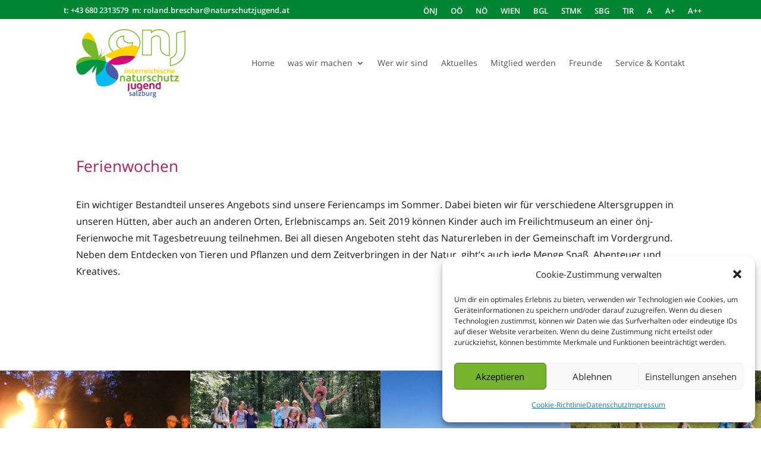

--- FILE ---
content_type: text/css
request_url: https://www.naturschutzjugend.at/wp-content/et-cache/1368/et-core-unified-1368.min.css?ver=1768209515
body_size: 538
content:
.et_pb_module.et_pb_dmb_breadcrumbs li{font-size:12px}.et_pb_row .et_pb_blog_grid .et_pb_post .et_pb_slide{min-height:400px}.divi-life-hover-gallery:hover .et_pb_gallery_item .et_pb_gallery_image:before{border-top:1px solid transparent;border-bottom:1px solid transparent}.divi-life-hover-gallery:hover .et_pb_gallery_item .et_pb_gallery_image:after{border-right:transparent;border-left:transparent}.quform-label>label>.quform-required{color:#790303}.eventon_list_event .evoet_cx span.evcal_desc2,.evo_pop_body .evoet_cx span.evcal_desc2,span.evcal_event_subtitle,.evcal_event_title{text-transform:inherit!important}header .et_pb_text_inner a{color:#171717!important}.eventon_list_event *{color:#000000!important}